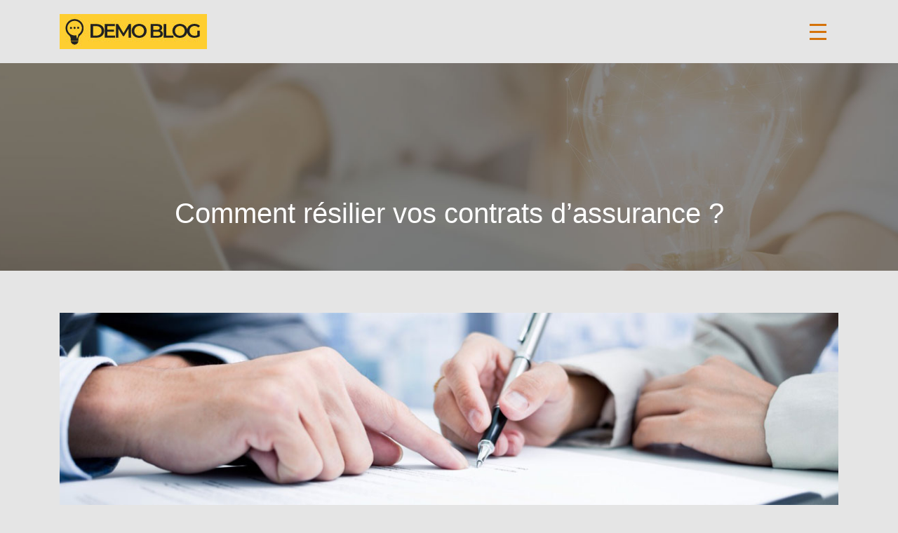

--- FILE ---
content_type: text/html; charset=UTF-8
request_url: https://www.demo-blog.fr/comment-resilier-vos-contrats-dassurance/
body_size: 8915
content:
<!DOCTYPE html>
<html>
<head lang="fr-FR">
<meta charset="UTF-8">
<meta name="viewport" content="width=device-width">
<link rel="shortcut icon" href="https://www.demo-blog.fr/wp-content/uploads/2019/02/favicon.jpg" /><link val="default" ver="v 3.18.4" />
<meta name='robots' content='max-image-preview:large' />
<link rel='dns-prefetch' href='//stackpath.bootstrapcdn.com' />
<title>Tout savoir sur la résiliation des contrats d’assurance !</title><meta name="description" content="Vous allez changer d’assureur et vous vous interrogez au sujet de la résiliation de vos contrats actuels ? Voici des précisions qui pourraient bien vous aider !"><link rel="alternate" title="oEmbed (JSON)" type="application/json+oembed" href="https://www.demo-blog.fr/wp-json/oembed/1.0/embed?url=https%3A%2F%2Fwww.demo-blog.fr%2Fcomment-resilier-vos-contrats-dassurance%2F" />
<link rel="alternate" title="oEmbed (XML)" type="text/xml+oembed" href="https://www.demo-blog.fr/wp-json/oembed/1.0/embed?url=https%3A%2F%2Fwww.demo-blog.fr%2Fcomment-resilier-vos-contrats-dassurance%2F&#038;format=xml" />
<style id='wp-img-auto-sizes-contain-inline-css' type='text/css'>
img:is([sizes=auto i],[sizes^="auto," i]){contain-intrinsic-size:3000px 1500px}
/*# sourceURL=wp-img-auto-sizes-contain-inline-css */
</style>
<style id='wp-block-library-inline-css' type='text/css'>
:root{--wp-block-synced-color:#7a00df;--wp-block-synced-color--rgb:122,0,223;--wp-bound-block-color:var(--wp-block-synced-color);--wp-editor-canvas-background:#ddd;--wp-admin-theme-color:#007cba;--wp-admin-theme-color--rgb:0,124,186;--wp-admin-theme-color-darker-10:#006ba1;--wp-admin-theme-color-darker-10--rgb:0,107,160.5;--wp-admin-theme-color-darker-20:#005a87;--wp-admin-theme-color-darker-20--rgb:0,90,135;--wp-admin-border-width-focus:2px}@media (min-resolution:192dpi){:root{--wp-admin-border-width-focus:1.5px}}.wp-element-button{cursor:pointer}:root .has-very-light-gray-background-color{background-color:#eee}:root .has-very-dark-gray-background-color{background-color:#313131}:root .has-very-light-gray-color{color:#eee}:root .has-very-dark-gray-color{color:#313131}:root .has-vivid-green-cyan-to-vivid-cyan-blue-gradient-background{background:linear-gradient(135deg,#00d084,#0693e3)}:root .has-purple-crush-gradient-background{background:linear-gradient(135deg,#34e2e4,#4721fb 50%,#ab1dfe)}:root .has-hazy-dawn-gradient-background{background:linear-gradient(135deg,#faaca8,#dad0ec)}:root .has-subdued-olive-gradient-background{background:linear-gradient(135deg,#fafae1,#67a671)}:root .has-atomic-cream-gradient-background{background:linear-gradient(135deg,#fdd79a,#004a59)}:root .has-nightshade-gradient-background{background:linear-gradient(135deg,#330968,#31cdcf)}:root .has-midnight-gradient-background{background:linear-gradient(135deg,#020381,#2874fc)}:root{--wp--preset--font-size--normal:16px;--wp--preset--font-size--huge:42px}.has-regular-font-size{font-size:1em}.has-larger-font-size{font-size:2.625em}.has-normal-font-size{font-size:var(--wp--preset--font-size--normal)}.has-huge-font-size{font-size:var(--wp--preset--font-size--huge)}.has-text-align-center{text-align:center}.has-text-align-left{text-align:left}.has-text-align-right{text-align:right}.has-fit-text{white-space:nowrap!important}#end-resizable-editor-section{display:none}.aligncenter{clear:both}.items-justified-left{justify-content:flex-start}.items-justified-center{justify-content:center}.items-justified-right{justify-content:flex-end}.items-justified-space-between{justify-content:space-between}.screen-reader-text{border:0;clip-path:inset(50%);height:1px;margin:-1px;overflow:hidden;padding:0;position:absolute;width:1px;word-wrap:normal!important}.screen-reader-text:focus{background-color:#ddd;clip-path:none;color:#444;display:block;font-size:1em;height:auto;left:5px;line-height:normal;padding:15px 23px 14px;text-decoration:none;top:5px;width:auto;z-index:100000}html :where(.has-border-color){border-style:solid}html :where([style*=border-top-color]){border-top-style:solid}html :where([style*=border-right-color]){border-right-style:solid}html :where([style*=border-bottom-color]){border-bottom-style:solid}html :where([style*=border-left-color]){border-left-style:solid}html :where([style*=border-width]){border-style:solid}html :where([style*=border-top-width]){border-top-style:solid}html :where([style*=border-right-width]){border-right-style:solid}html :where([style*=border-bottom-width]){border-bottom-style:solid}html :where([style*=border-left-width]){border-left-style:solid}html :where(img[class*=wp-image-]){height:auto;max-width:100%}:where(figure){margin:0 0 1em}html :where(.is-position-sticky){--wp-admin--admin-bar--position-offset:var(--wp-admin--admin-bar--height,0px)}@media screen and (max-width:600px){html :where(.is-position-sticky){--wp-admin--admin-bar--position-offset:0px}}

/*# sourceURL=wp-block-library-inline-css */
</style><style id='global-styles-inline-css' type='text/css'>
:root{--wp--preset--aspect-ratio--square: 1;--wp--preset--aspect-ratio--4-3: 4/3;--wp--preset--aspect-ratio--3-4: 3/4;--wp--preset--aspect-ratio--3-2: 3/2;--wp--preset--aspect-ratio--2-3: 2/3;--wp--preset--aspect-ratio--16-9: 16/9;--wp--preset--aspect-ratio--9-16: 9/16;--wp--preset--color--black: #000000;--wp--preset--color--cyan-bluish-gray: #abb8c3;--wp--preset--color--white: #ffffff;--wp--preset--color--pale-pink: #f78da7;--wp--preset--color--vivid-red: #cf2e2e;--wp--preset--color--luminous-vivid-orange: #ff6900;--wp--preset--color--luminous-vivid-amber: #fcb900;--wp--preset--color--light-green-cyan: #7bdcb5;--wp--preset--color--vivid-green-cyan: #00d084;--wp--preset--color--pale-cyan-blue: #8ed1fc;--wp--preset--color--vivid-cyan-blue: #0693e3;--wp--preset--color--vivid-purple: #9b51e0;--wp--preset--gradient--vivid-cyan-blue-to-vivid-purple: linear-gradient(135deg,rgb(6,147,227) 0%,rgb(155,81,224) 100%);--wp--preset--gradient--light-green-cyan-to-vivid-green-cyan: linear-gradient(135deg,rgb(122,220,180) 0%,rgb(0,208,130) 100%);--wp--preset--gradient--luminous-vivid-amber-to-luminous-vivid-orange: linear-gradient(135deg,rgb(252,185,0) 0%,rgb(255,105,0) 100%);--wp--preset--gradient--luminous-vivid-orange-to-vivid-red: linear-gradient(135deg,rgb(255,105,0) 0%,rgb(207,46,46) 100%);--wp--preset--gradient--very-light-gray-to-cyan-bluish-gray: linear-gradient(135deg,rgb(238,238,238) 0%,rgb(169,184,195) 100%);--wp--preset--gradient--cool-to-warm-spectrum: linear-gradient(135deg,rgb(74,234,220) 0%,rgb(151,120,209) 20%,rgb(207,42,186) 40%,rgb(238,44,130) 60%,rgb(251,105,98) 80%,rgb(254,248,76) 100%);--wp--preset--gradient--blush-light-purple: linear-gradient(135deg,rgb(255,206,236) 0%,rgb(152,150,240) 100%);--wp--preset--gradient--blush-bordeaux: linear-gradient(135deg,rgb(254,205,165) 0%,rgb(254,45,45) 50%,rgb(107,0,62) 100%);--wp--preset--gradient--luminous-dusk: linear-gradient(135deg,rgb(255,203,112) 0%,rgb(199,81,192) 50%,rgb(65,88,208) 100%);--wp--preset--gradient--pale-ocean: linear-gradient(135deg,rgb(255,245,203) 0%,rgb(182,227,212) 50%,rgb(51,167,181) 100%);--wp--preset--gradient--electric-grass: linear-gradient(135deg,rgb(202,248,128) 0%,rgb(113,206,126) 100%);--wp--preset--gradient--midnight: linear-gradient(135deg,rgb(2,3,129) 0%,rgb(40,116,252) 100%);--wp--preset--font-size--small: 13px;--wp--preset--font-size--medium: 20px;--wp--preset--font-size--large: 36px;--wp--preset--font-size--x-large: 42px;--wp--preset--spacing--20: 0.44rem;--wp--preset--spacing--30: 0.67rem;--wp--preset--spacing--40: 1rem;--wp--preset--spacing--50: 1.5rem;--wp--preset--spacing--60: 2.25rem;--wp--preset--spacing--70: 3.38rem;--wp--preset--spacing--80: 5.06rem;--wp--preset--shadow--natural: 6px 6px 9px rgba(0, 0, 0, 0.2);--wp--preset--shadow--deep: 12px 12px 50px rgba(0, 0, 0, 0.4);--wp--preset--shadow--sharp: 6px 6px 0px rgba(0, 0, 0, 0.2);--wp--preset--shadow--outlined: 6px 6px 0px -3px rgb(255, 255, 255), 6px 6px rgb(0, 0, 0);--wp--preset--shadow--crisp: 6px 6px 0px rgb(0, 0, 0);}:where(.is-layout-flex){gap: 0.5em;}:where(.is-layout-grid){gap: 0.5em;}body .is-layout-flex{display: flex;}.is-layout-flex{flex-wrap: wrap;align-items: center;}.is-layout-flex > :is(*, div){margin: 0;}body .is-layout-grid{display: grid;}.is-layout-grid > :is(*, div){margin: 0;}:where(.wp-block-columns.is-layout-flex){gap: 2em;}:where(.wp-block-columns.is-layout-grid){gap: 2em;}:where(.wp-block-post-template.is-layout-flex){gap: 1.25em;}:where(.wp-block-post-template.is-layout-grid){gap: 1.25em;}.has-black-color{color: var(--wp--preset--color--black) !important;}.has-cyan-bluish-gray-color{color: var(--wp--preset--color--cyan-bluish-gray) !important;}.has-white-color{color: var(--wp--preset--color--white) !important;}.has-pale-pink-color{color: var(--wp--preset--color--pale-pink) !important;}.has-vivid-red-color{color: var(--wp--preset--color--vivid-red) !important;}.has-luminous-vivid-orange-color{color: var(--wp--preset--color--luminous-vivid-orange) !important;}.has-luminous-vivid-amber-color{color: var(--wp--preset--color--luminous-vivid-amber) !important;}.has-light-green-cyan-color{color: var(--wp--preset--color--light-green-cyan) !important;}.has-vivid-green-cyan-color{color: var(--wp--preset--color--vivid-green-cyan) !important;}.has-pale-cyan-blue-color{color: var(--wp--preset--color--pale-cyan-blue) !important;}.has-vivid-cyan-blue-color{color: var(--wp--preset--color--vivid-cyan-blue) !important;}.has-vivid-purple-color{color: var(--wp--preset--color--vivid-purple) !important;}.has-black-background-color{background-color: var(--wp--preset--color--black) !important;}.has-cyan-bluish-gray-background-color{background-color: var(--wp--preset--color--cyan-bluish-gray) !important;}.has-white-background-color{background-color: var(--wp--preset--color--white) !important;}.has-pale-pink-background-color{background-color: var(--wp--preset--color--pale-pink) !important;}.has-vivid-red-background-color{background-color: var(--wp--preset--color--vivid-red) !important;}.has-luminous-vivid-orange-background-color{background-color: var(--wp--preset--color--luminous-vivid-orange) !important;}.has-luminous-vivid-amber-background-color{background-color: var(--wp--preset--color--luminous-vivid-amber) !important;}.has-light-green-cyan-background-color{background-color: var(--wp--preset--color--light-green-cyan) !important;}.has-vivid-green-cyan-background-color{background-color: var(--wp--preset--color--vivid-green-cyan) !important;}.has-pale-cyan-blue-background-color{background-color: var(--wp--preset--color--pale-cyan-blue) !important;}.has-vivid-cyan-blue-background-color{background-color: var(--wp--preset--color--vivid-cyan-blue) !important;}.has-vivid-purple-background-color{background-color: var(--wp--preset--color--vivid-purple) !important;}.has-black-border-color{border-color: var(--wp--preset--color--black) !important;}.has-cyan-bluish-gray-border-color{border-color: var(--wp--preset--color--cyan-bluish-gray) !important;}.has-white-border-color{border-color: var(--wp--preset--color--white) !important;}.has-pale-pink-border-color{border-color: var(--wp--preset--color--pale-pink) !important;}.has-vivid-red-border-color{border-color: var(--wp--preset--color--vivid-red) !important;}.has-luminous-vivid-orange-border-color{border-color: var(--wp--preset--color--luminous-vivid-orange) !important;}.has-luminous-vivid-amber-border-color{border-color: var(--wp--preset--color--luminous-vivid-amber) !important;}.has-light-green-cyan-border-color{border-color: var(--wp--preset--color--light-green-cyan) !important;}.has-vivid-green-cyan-border-color{border-color: var(--wp--preset--color--vivid-green-cyan) !important;}.has-pale-cyan-blue-border-color{border-color: var(--wp--preset--color--pale-cyan-blue) !important;}.has-vivid-cyan-blue-border-color{border-color: var(--wp--preset--color--vivid-cyan-blue) !important;}.has-vivid-purple-border-color{border-color: var(--wp--preset--color--vivid-purple) !important;}.has-vivid-cyan-blue-to-vivid-purple-gradient-background{background: var(--wp--preset--gradient--vivid-cyan-blue-to-vivid-purple) !important;}.has-light-green-cyan-to-vivid-green-cyan-gradient-background{background: var(--wp--preset--gradient--light-green-cyan-to-vivid-green-cyan) !important;}.has-luminous-vivid-amber-to-luminous-vivid-orange-gradient-background{background: var(--wp--preset--gradient--luminous-vivid-amber-to-luminous-vivid-orange) !important;}.has-luminous-vivid-orange-to-vivid-red-gradient-background{background: var(--wp--preset--gradient--luminous-vivid-orange-to-vivid-red) !important;}.has-very-light-gray-to-cyan-bluish-gray-gradient-background{background: var(--wp--preset--gradient--very-light-gray-to-cyan-bluish-gray) !important;}.has-cool-to-warm-spectrum-gradient-background{background: var(--wp--preset--gradient--cool-to-warm-spectrum) !important;}.has-blush-light-purple-gradient-background{background: var(--wp--preset--gradient--blush-light-purple) !important;}.has-blush-bordeaux-gradient-background{background: var(--wp--preset--gradient--blush-bordeaux) !important;}.has-luminous-dusk-gradient-background{background: var(--wp--preset--gradient--luminous-dusk) !important;}.has-pale-ocean-gradient-background{background: var(--wp--preset--gradient--pale-ocean) !important;}.has-electric-grass-gradient-background{background: var(--wp--preset--gradient--electric-grass) !important;}.has-midnight-gradient-background{background: var(--wp--preset--gradient--midnight) !important;}.has-small-font-size{font-size: var(--wp--preset--font-size--small) !important;}.has-medium-font-size{font-size: var(--wp--preset--font-size--medium) !important;}.has-large-font-size{font-size: var(--wp--preset--font-size--large) !important;}.has-x-large-font-size{font-size: var(--wp--preset--font-size--x-large) !important;}
/*# sourceURL=global-styles-inline-css */
</style>

<style id='classic-theme-styles-inline-css' type='text/css'>
/*! This file is auto-generated */
.wp-block-button__link{color:#fff;background-color:#32373c;border-radius:9999px;box-shadow:none;text-decoration:none;padding:calc(.667em + 2px) calc(1.333em + 2px);font-size:1.125em}.wp-block-file__button{background:#32373c;color:#fff;text-decoration:none}
/*# sourceURL=/wp-includes/css/classic-themes.min.css */
</style>
<link rel='stylesheet' id='default-css' href='https://www.demo-blog.fr/wp-content/themes/factory-templates-3/style.css?ver=3277f9013b560cb6925acdd2f1683b40' type='text/css' media='all' />
<link rel='stylesheet' id='bootstrap4-css' href='https://www.demo-blog.fr/wp-content/themes/factory-templates-3/css/bootstrap4/bootstrap.min.css?ver=3277f9013b560cb6925acdd2f1683b40' type='text/css' media='all' />
<link rel='stylesheet' id='font-awesome-css' href='https://stackpath.bootstrapcdn.com/font-awesome/4.7.0/css/font-awesome.min.css?ver=3277f9013b560cb6925acdd2f1683b40' type='text/css' media='all' />
<link rel='stylesheet' id='aos-css' href='https://www.demo-blog.fr/wp-content/themes/factory-templates-3/css/aos.css?ver=3277f9013b560cb6925acdd2f1683b40' type='text/css' media='all' />
<link rel='stylesheet' id='global-css' href='https://www.demo-blog.fr/wp-content/themes/factory-templates-3/css/global.css?ver=3277f9013b560cb6925acdd2f1683b40' type='text/css' media='all' />
<link rel='stylesheet' id='style-css' href='https://www.demo-blog.fr/wp-content/themes/factory-templates-3/css/template.css?ver=3277f9013b560cb6925acdd2f1683b40' type='text/css' media='all' />
<script type="text/javascript" src="https://www.demo-blog.fr/wp-content/themes/factory-templates-3/js/jquery.min.js?ver=3277f9013b560cb6925acdd2f1683b40" id="jquery-js"></script>
<link rel="https://api.w.org/" href="https://www.demo-blog.fr/wp-json/" /><link rel="alternate" title="JSON" type="application/json" href="https://www.demo-blog.fr/wp-json/wp/v2/posts/10528" /><link rel="EditURI" type="application/rsd+xml" title="RSD" href="https://www.demo-blog.fr/xmlrpc.php?rsd" />
<link rel="canonical" href="https://www.demo-blog.fr/comment-resilier-vos-contrats-dassurance/" />
<link rel='shortlink' href='https://www.demo-blog.fr/?p=10528' />
<meta name="google-site-verification" content="ZVnyMV4BiNHp0eixHPkbvvGXwT52SjZcqLeaeWP5-3A" />
<meta name="google-site-verification" content="MH5GhVks5kHu51lafU6qBvF03nwLvPvOF8EEZd8ov9Y" /><style type="text/css">
  
.default_color_background,.menu-bars{background-color : #d5730a }
.default_color_text,a,h1 span,h2 span,h3 span,h4 span,h5 span,h6 span{color :#d5730a }
.navigation li a,.navigation li.disabled,.navigation li.active a,.owl-dots .owl-dot.active span,.owl-dots .owl-dot:hover span{background-color: #d5730a;}
.block-spc{border-color:#d5730a}
.default_color_border{border-color : #d5730a }
.fa-bars,.overlay-nav .close{color: #d5730a;}
nav li a:after{background-color: #d5730a;}
a{color : #ffcc00 }
a:hover{color : #ffcc00 }
.archive h2 a{color :#0a0a0a}
.scrolling-down{background-color:#18191B;}
.overlay-menu,.creative-menu .menu-right,.animated-btn-menu .line{background-color:#ffcc00;}
.main-menu{box-shadow: none;-moz-box-shadow: none;-webkit-box-shadow: none;}
.main-menu.scrolling-down{-webkit-box-shadow: 0 2px 13px 0 rgba(0, 0, 0, .1);-moz-box-shadow: 0 2px 13px 0 rgba(0, 0, 0, .1);box-shadow: 0 2px 13px 0 rgba(0, 0, 0, .1);}   
nav li a{color:#fff!important;}
nav li:hover > a,.current-menu-item > a{color:#fff!important;}
.scrolling-down nav li a{color:#fff!important;}
.scrolling-down nav li:hover a,.scrolling-down .current-menu-item a{color:#cc5dff!important;}
.archive h1{color:#fff!important;}
.archive h1,.single h1{text-align:center!important;}
.single h1{color:#fff!important;}
.archive .readmore{background-color:#ffcc00;}
.archive .readmore{color:#fff;}
.archive .readmore:hover{background-color:#0a0a0a;}
.archive .readmore:hover{color:#fff;}
.archive .readmore{padding:8px 20px;}
.scrolling-down .logo-main{display: none;}
.scrolling-down .logo-sticky{display:inline-block;}
.single h2{font-size:27px!important}    
.single h3{font-size:23px!important}    
.single h4{font-size:15px!important}    
.single h5{font-size:15px!important}    
.single h6{font-size:15px!important}    
@media(max-width: 1024px){.main-menu.scrolling-down{position: fixed !important;}}
.copyright{text-align:center}.default_color_border{border-color:transparent;}footer ul li{list-style-type:none}footer ul{padding-left:0;} footer .footer-widget{margin-bottom:12px;} .top-menu {
    padding: 0;
}
.scrolling-down .logo-top {
    padding: 5px 0;
}
.bloc1{height:85vh;}
.menu-bars {  height: 3px;}
/**************************Menu***********************/
li.current-menu-item {
    background: transparent;
}
.navbar-default .navbar-nav>li>a{
    color: #fff;
     font-size: 14px;
    font-weight: 600;
line-height:40px;
    padding: 0 10px;
-webkit-transition: all .3s ease-in-out;
    -moz-transition: all .3s ease-in-out;
    -o-transition: all .3s ease-in-out;
    -ms-transition: all .3s ease-in-out;
    transition: all .3s ease-in-out;
   font-family: 'Montserrat', sans-serif;
    text-transform: uppercase;
}
.scrolling-down .navbar-default .navbar-nav>li>a{color:#444}
.navbar-nav>li {
    list-style-type: none;
    position: relative;
    width: auto;
margin: 0 5px;
}
.navbar-default .navbar-nav>.current-menu-item>a, .navbar-default .navbar-nav>.current-menu-item>a:focus, .navbar-default .navbar-nav>.current-menu-item>a:hover,.navbar-default .navbar-nav>li>a:hover {
        color: #ffcc00;
background:none!important;
}
.scrolling-down .navbar-default .navbar-nav>.current-menu-item>a, .scrolling-down .navbar-default .navbar-nav>.current-menu-item>a:focus, .scrolling-down .navbar-default .navbar-nav>.current-menu-item>a:hover {
color: #fff;
}



/*********************************************************/


.scrolling-down .navbar-nav {
    margin-top: 0;
}

/**************************************************/
.theme_color{    color: #ffb200;}
a {
    color:#b79e6e;
}
a:hover, a:focus{
    color: #3c3950;
}
.single .post-title,.archive .cat-title {
    bottom: 19%;
}
.single .post-title h1 {
    color: #474342;
    text-transform: uppercase;
    letter-spacing: 0.05em;
}


.single-.main-menu{
    background: #ffcc00;
}
.main-menu{
background: transparent;
}
.main-menu.scrolling-down{
    background: #fc0;
}

.search .single-post .read-more, .archive .single-post .read-more {
    text-transform: uppercase;
    color: #fff;
    font-weight: 700;
border:2px solid #ffcc00;
}
.search .single-post .read-more:hover, .archive .single-post .read-more:hover {
    background: #fff!important;
    color: #222222;
    border-color: #ffcc00;
}
footer{background-color: #ffcc00; padding:60px 0 0;color: #666666;}
footer{padding-bottom:60px;}
.footer_copy {
background-color: #555555;
}

/***************************************************************/
.dropdown-menu > li > a:focus, .dropdown-menu > li > a:hover {
color: #b79e6e;
}
.dropdown-menu>.active>a, .dropdown-menu>.active>a:focus, .dropdown-menu>.active>a:hover {
color: #b79e6e;
background:#f5f5f5;
}
.pen .navbar-collapse {
	float:right;
}
</style>
</head>
<body class="wp-singular post-template-default single single-post postid-10528 single-format-standard wp-theme-factory-templates-3 catid-6 " style="background-color:#E5E5E5">
<div id="before-menu"></div>
<nav class="navbar click-menu overlay-nav main-menu">
<div class="container">


<a id="logo" href="https://www.demo-blog.fr">
<img class="logo-main" src="https://www.demo-blog.fr/wp-content/uploads/2019/02/demo-blog-1.jpg" alt="logo">
<img class="logo-sticky" src="https://www.demo-blog.fr/wp-content/uploads/2019/02/demo-blog-1.jpg" alt="logo"></a>


<button class="navbar-toggler default_color_border" type="button">
<div class="menu_btn">	
<div class="menu-bars"></div>
<div class="menu-bars"></div>
<div class="menu-bars"></div>
</div>
</button>
<div class="container relative">
<div class="close"><i class="fa fa-times-thin fa-2x" aria-hidden="true"></i></div>	
</div>
<div class="overlay-menu full-screen-menu">	
<ul id="main-menu" class="navbar-nav"><li id="menu-item-11150" class="menu-item menu-item-type-taxonomy menu-item-object-category"><a href="https://www.demo-blog.fr/shopping-mode/">Shopping/Mode</a></li>
<li id="menu-item-6" class="menu-item menu-item-type-taxonomy menu-item-object-category"><a href="https://www.demo-blog.fr/voyage-tourisme/">Voyage/Tourisme</a></li>
<li id="menu-item-10023" class="menu-item menu-item-type-taxonomy menu-item-object-category"><a href="https://www.demo-blog.fr/immobilier-patrimoine/">Immobilier/Patrimoine</a></li>
<li id="menu-item-11162" class="menu-item menu-item-type-taxonomy menu-item-object-category"><a href="https://www.demo-blog.fr/maison-deco/">Maison/Déco</a></li>
<li id="menu-item-10020" class="menu-item menu-item-type-taxonomy menu-item-object-category"><a href="https://www.demo-blog.fr/business-emploi/">Business/Emploi</a></li>
<li id="menu-item-10022" class="menu-item menu-item-type-taxonomy menu-item-object-category current-post-ancestor current-menu-parent current-post-parent"><a href="https://www.demo-blog.fr/droit/">Droit</a></li>
<li id="menu-item-10021" class="menu-item menu-item-type-taxonomy menu-item-object-category"><a href="https://www.demo-blog.fr/food/">Food</a></li>
<li id="menu-item-11160" class="menu-item menu-item-type-taxonomy menu-item-object-category"><a href="https://www.demo-blog.fr/beaute/">Beauté</a></li>
<li id="menu-item-10024" class="menu-item menu-item-type-taxonomy menu-item-object-category"><a href="https://www.demo-blog.fr/sante-bien-etre/">Santé/Bien-être</a></li>
<li id="menu-item-11151" class="menu-item menu-item-type-taxonomy menu-item-object-category"><a href="https://www.demo-blog.fr/loisirs-sports/">Loisirs/Sports</a></li>
<li id="menu-item-10075" class="menu-item menu-item-type-taxonomy menu-item-object-category"><a href="https://www.demo-blog.fr/blog/">Blog</a></li>
</ul></div>
</div>
</nav>
<div class="main">
	<div class="subheader" style="background-position:center;background-image:url(/wp-content/uploads/2019/02/img-cat.jpg);">
<div id="mask" style=""></div>	<div class="container"><h1 class="title">Comment résilier vos contrats d&rsquo;assurance ?</h1></div>
</div>
<div class="container">
<div class="row">
<div class="post-data col-md-12 col-lg-12 col-xs-12">
<div class="post-thumb text-center">
<img width="1140" height="400" src="https://www.demo-blog.fr/wp-content/uploads/2020/07/contrats-d-assurance.jpg" class="attachment-post-xlarge size-post-xlarge wp-post-image" alt="contrats d&#039;assurance" decoding="async" fetchpriority="high" srcset="https://www.demo-blog.fr/wp-content/uploads/2020/07/contrats-d-assurance.jpg 1140w, https://www.demo-blog.fr/wp-content/uploads/2020/07/contrats-d-assurance-300x105.jpg 300w, https://www.demo-blog.fr/wp-content/uploads/2020/07/contrats-d-assurance-1024x359.jpg 1024w, https://www.demo-blog.fr/wp-content/uploads/2020/07/contrats-d-assurance-768x269.jpg 768w" sizes="(max-width: 1140px) 100vw, 1140px" /></div>
<div class="blog-post-content">
<p>Vous avez par le passé souscrit un contrat d&rsquo;assurance quelconque (automobile, habitation, animaux, vie, santé etc) et vous aimeriez le résilier ? En fonction des différents cas de figure, vous n&rsquo;aurez pas les mêmes possibilités. Vous trouverez dans le texte ci-dessous des informations concernant les législations qui font office de références sur ce sujet délicat.</p>
<h2>La loi Châtel</h2>
<p>Entrée en application depuis 2005, cette loi permet à l&rsquo;assuré de se dégager du « piège » de la tacite reconduction des contrats, une fois l&rsquo;échéance arrivée. Elle oblige donc l&rsquo;assureur à prévenir l&rsquo;assuré de ses droits à <strong>résilier une assurance auto</strong> (ou tout autre type de contrat). Cet avis doit parvenir à la personne concernée deux semaines avant la date limite de préavis. Il rappelle également les deux options possibles à savoir la reconduction du contrat ou sa résiliation. Pour le premier cas de figure, aucune démarche supplémentaire n&rsquo;est à prévoir pour le souscripteur.</p>
<p>Si la <strong>résiliation de l&rsquo;assurance auto</strong> (ou autre) est choisie, l&rsquo;assuré devra prévenir la compagnie de son intention. Il le fera à travers une lettre recommandée avec accusé de réception. Celle-ci doit être envoyée avant la date limite du préavis fixée à soixante jours avant la date d&rsquo;échéance effective du contrat. Attention, il est important de préciser que la loi Châtel ne concerne que les particuliers. Elle ne s&rsquo;adresse donc pas aux activités professionnelles et aux contrats de groupe. L&rsquo;assurance vie est, elle aussi, exclue de ce périmètre.</p>
<p>Vous avez envie d&rsquo;en savoir encore plus au sujet de la loi Châtel ? Rendez-vous sur <a href="https://www.maif.fr/particuliers/auto-moto/guide-assurance-auto/resiliation-assurance-auto.html">www.maif.fr</a> ! Vous pourrez également demander en ligne des devis pour vos prochains contrats et prendre contact avec un conseil spécialisé pour toutes vos questions.</p>
<h2>La loi Hamon</h2>
<p>Vous la connaissez peut-être également sous le nom de loi Consommation. Il s&rsquo;agit d&rsquo;une loi plus récente, entrée en application durant l&rsquo;année 2015. Elle donne la possibilité aux assurés de résilier leurs contrats à n&rsquo;importe quel moment. Il convient toutefois de préciser qu&rsquo;elle ne concerne que les contrats ayant plus d&rsquo;une année de souscription. Cette disposition vise à apporter une solution supplémentaire aux assurés. D&rsquo;après de nombreuses études, plus du tiers d&rsquo;entre eux ont déjà été contraints de prolonger d&rsquo;une année leur contrat suite à la tacite reconduction alors qu&rsquo;ils souhaitaient en réalité le stopper.</p>
<p>Quel que soit le mois de l&rsquo;année, vous n&rsquo;aurez plus qu&rsquo;à trouver une nouvelle compagnie d&rsquo;assurance et y souscrire un nouveau contrat. Pour cela, inutile de prévenir votre assureur actuel. Les démarches de résiliation des précédents engagements vont être prises en charge par le nouvel assureur sans la moindre intervention de votre part. Pratique n&rsquo;est-ce pas ? Comptez aux alentours de quatre semaines pour que l&rsquo;ensemble du processus soit réellement terminé.</p>
<h2>La loi Bourquin</h2>
<p>Cette législation concerne un type d&rsquo;assurance bien particulier, à savoir les assurances emprunteurs. Ces dernières sont obligatoires pour tout crédit pris auprès d&rsquo;un établissement bancaire ou équivalent. Elle donne droit à l&rsquo;assuré de résilier son contrat chaque année, au moment où il sera échu. Il devient ainsi possible d&rsquo;optimiser son emprunt bancaire en choisissant des assurances emprunteur toujours plus avantageuses. Même si aucune limite n&rsquo;existe quant au nombre de changements d&rsquo;assurance, il convient cependant de préciser que certaines règles doivent être respectées. Ainsi, toute résiliation doit respecter un préavis fixé à deux mois au minimum. Vous avez également l&rsquo;obligation de présenter à votre banque (ou à tout autre organisme prêteur) votre nouveau contrat. Pour être acceptable, ce dernier doit mentionner des garanties au moins équivalentes à celles en vigueur dans votre contrat actuel.</p>
<p>Si jamais vous cherchez à stopper un contrat souscrit en délégation, il vous faudra alors déposer une demande de substitution auprès de l&rsquo;organisme prêteur. Dans le cas d&rsquo;un contrat de groupe, prévenez votre assureur par écrit. Vous devrez envoyer votre demande via un courrier recommandé. N&rsquo;oubliez pas non plus d&rsquo;inclure un accusé de réception ! Pour conclure, il est important de signaler que, contrairement à la loi Hamon, cette législation autorise les changements dans les douze mois de la souscription.</p>






<div class="row nav-post-cat"><div class="col-6"><a href="https://www.demo-blog.fr/promenade-de-chien-s-informer-sur-la-reglementation/"><i class="fa fa-arrow-left" aria-hidden="true"></i>Promenade de chien : s&rsquo;informer sur la réglementation</a></div><div class="col-6"><a href="https://www.demo-blog.fr/comment-se-deroule-l-examen-du-code-de-la-route-a-la-poste/"><i class="fa fa-arrow-left" aria-hidden="true"></i>Comment se déroule l’examen du Code de la route à la poste ?</a></div></div>
	
</div>


</div>
<script type="text/javascript">
$(document).ready(function() {
$( ".blog-post-content img" ).on( "click", function() {
var url_img = $(this).attr('src');
$('.img-fullscreen').html("<div><img src='"+url_img+"'></div>");
$('.img-fullscreen').fadeIn();
});
$('.img-fullscreen').on( "click", function() {
$(this).empty();
$('.img-fullscreen').hide();
});
});
</script>
</div>
  


</div>
</div>


<footer  style="">
<div class="container">
<div class="row">
<div class="col-md-4 col-xs-12 w1">
<div class="widget_footer"><div class="footer-widget">Bien-être</div>			<div class="textwidget"><p>Des conseils pratiques pour assurer son bien être et lutter contre la fatigue ou le stress.</p>
<p>Tout ce dont vous avez besoin pour une vie douce et organisée.</p>
<p>Des trucs pour être en forme, pour bien manger et prévenir les maladies.</p>
</div>
		</div></div>
<div class="col-md-4 col-xs-12 w2">
<div class="widget_text widget_footer"><div class="footer-widget">Voyage</div><div class="textwidget custom-html-widget"><ul>
<li style="margin-bottom: 10px;"><span style="color: #7FB2F; margin-right: 10px;">→</span>  Voyage en Asie</li>
<li style="margin-bottom: 10px;"><span style="color: #7FB2F; margin-right: 10px;">→</span> Voyage en Afrique</li>
<li style="margin-bottom: 10px;"><span style="color: #7FB2F; margin-right: 10px;">→</span> Les îles pacifiques</li>
<li style="margin-bottom: 10px;"><span style="color: #7FB2F; margin-right: 10px;">→</span> Les îles de l'océan atlantique</li>
<li style="margin-bottom: 10px;"><span style="color: #7FB2F; margin-right: 10px;">→</span> Voyages hors des sentiers battus</li>
</ul></div></div></div>
<div class="col-md-4 col-xs-12 w3">
<div class="widget_text widget_footer"><div class="footer-widget">Cuisines du Monde</div><div class="textwidget custom-html-widget"><ul>
<li style="margin-bottom: 10px;"><span style="color: #7FB2F; margin-right: 10px;">→</span> Cuisine asiatique</li>
<li style="margin-bottom: 10px;"><span style="color: #7FB2F; margin-right: 10px;">→</span> Cuisine orientale</li>
<li style="margin-bottom: 10px;"><span style="color: #7FB2F; margin-right: 10px;">→</span> Cuisine japonaise</li>
<li style="margin-bottom: 10px;"><span style="color: #7FB2F; margin-right: 10px;">→</span> Cuisine européenne</li>
<li style="margin-bottom: 10px;"><span style="color: #7FB2F; margin-right: 10px;">→</span> Cuisine méditerranéenne</li>
</ul></div></div></div>
</div>
</div>
</footer>

<script type="speculationrules">
{"prefetch":[{"source":"document","where":{"and":[{"href_matches":"/*"},{"not":{"href_matches":["/wp-*.php","/wp-admin/*","/wp-content/uploads/*","/wp-content/*","/wp-content/plugins/*","/wp-content/themes/factory-templates-3/*","/*\\?(.+)"]}},{"not":{"selector_matches":"a[rel~=\"nofollow\"]"}},{"not":{"selector_matches":".no-prefetch, .no-prefetch a"}}]},"eagerness":"conservative"}]}
</script>
<p class="text-center" style="margin-bottom: 0px"><a href="/plan-du-site/">Plan du site</a></p><script type="text/javascript" src="https://www.demo-blog.fr/wp-content/themes/factory-templates-3/js/bootstrap.min.js" id="bootstrap4-js"></script>
<script type="text/javascript" src="https://www.demo-blog.fr/wp-content/themes/factory-templates-3/js/aos.js" id="aos-js"></script>
<script type="text/javascript" src="https://www.demo-blog.fr/wp-content/themes/factory-templates-3/js/rellax.min.js" id="rellax-js"></script>
<script type="text/javascript" src="https://www.demo-blog.fr/wp-content/themes/factory-templates-3/js/default_script.js" id="default_script-js"></script>



<script type="text/javascript">
jQuery('.remove-margin-bottom').parent(".so-panel").css("margin-bottom","0px");

let calcScrollValue = () => {
  let scrollProgress = document.getElementById("progress");
  let progressValue = document.getElementById("back_to_top");
  let pos = document.documentElement.scrollTop;
  let calcHeight = document.documentElement.scrollHeight - document.documentElement.clientHeight;
  let scrollValue = Math.round((pos * 100) / calcHeight);
  if (pos > 500) {
    progressValue.style.display = "grid";
  } else {
    progressValue.style.display = "none";
  }
  scrollProgress.addEventListener("click", () => {
    document.documentElement.scrollTop = 0;
  });
  scrollProgress.style.background = `conic-gradient( ${scrollValue}%, #fff ${scrollValue}%)`;
};
window.onscroll = calcScrollValue;
window.onload = calcScrollValue;



</script>
<script type="text/javascript">
var nav = jQuery('.main-menu:not(.creative-menu-open)');
var menu_height = jQuery(".main-menu").height();  
jQuery(window).scroll(function () { 
if (jQuery(this).scrollTop() > 125) { 
nav.addClass("fixed-menu");
jQuery(".main-menu").addClass("scrolling-down");
jQuery("#before-menu").css("height",menu_height);
setTimeout(function(){ jQuery('.fixed-menu').css("top", "0"); },600)
} else {
jQuery(".main-menu").removeClass("scrolling-down");
nav.removeClass("fixed-menu");
jQuery("#before-menu").css("height","0px");
jQuery('.fixed-menu').css("top", "-200px");
nav.attr('style', '');
}
});
</script>

<script type="text/javascript">
AOS.init({
  once: true,
});
</script>

<div class="img-fullscreen"></div>

 

</body>
</html>   